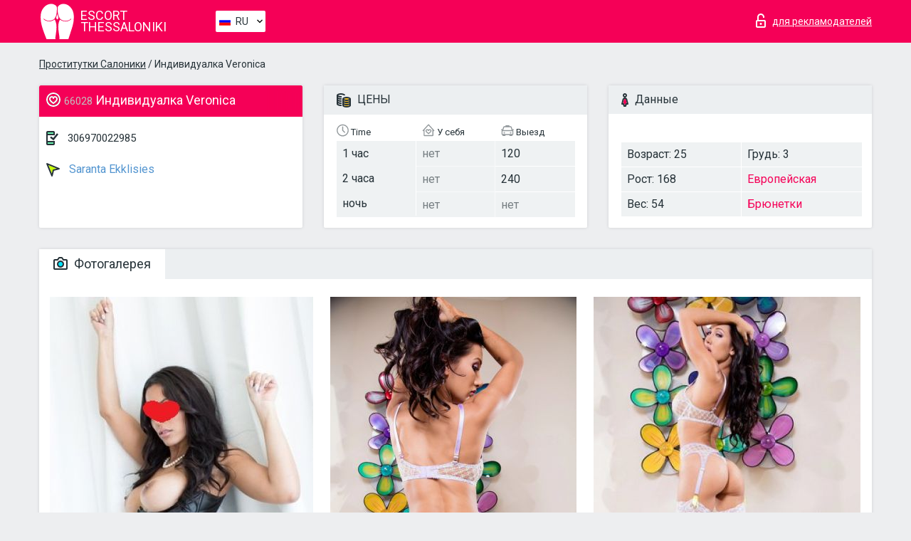

--- FILE ---
content_type: text/html; charset=UTF-8;
request_url: https://escortthessaloniki.info/ru/veronica-67/
body_size: 7780
content:
<!DOCTYPE html>
<html lang="ru">
<head>
    <meta http-equiv="Content-Type" content="text/html; charset=UTF-8">
    <meta http-equiv="X-UA-Compatible" content="IE=edge">
    <title>Veronica, телефон 306970022985,  Thessaloniki, Saranta Ekklisies</title>
    <meta name="description" content="Проститутка Veronica из Saranta Ekklisies в городе ThessalonikiVIP эскорт услуги с отзывами. Любой вид досуга по разумным ценам. ">
    <meta name="keywords" content="">
    <meta name="viewport" content="width=device-width, minimum-scale=1, maximum-scale=1" />
    <!--Language-->
    <link rel="alternate" hreflang="x-default" href="https://escortthessaloniki.info/veronica-67/"/>
    <link rel="alternate" hreflang="en" href="https://escortthessaloniki.info/" />
    <link rel="alternate" hreflang="pt" href="https://escortthessaloniki.info/pt/veronica-67/" />
    <link rel="alternate" hreflang="fr" href="https://escortthessaloniki.info/fr/veronica-67/" />
    <link rel="alternate" hreflang="es" href="https://escortthessaloniki.info/es/veronica-67/" />
    <link rel="alternate" hreflang="de" href="https://escortthessaloniki.info/de/veronica-67/" />
    <link rel="alternate" hreflang="ru" href="https://escortthessaloniki.info/ru/veronica-67/" />
    <link rel="canonical" href="https://escortthessaloniki.info/ru/veronica-67/">

    <!-- favicon -->
    <link rel="shortcut icon" href="/site1/favicons/favicon.ico" type="image/x-icon" />
    <link rel="apple-touch-icon" href="/site1/favicons/apple-touch-icon.png" />
    <link rel="apple-touch-icon" sizes="57x57" href="/site1/favicons/apple-touch-icon-57x57.png" />
    <link rel="apple-touch-icon" sizes="72x72" href="/site1/favicons/apple-touch-icon-72x72.png" />
    <link rel="apple-touch-icon" sizes="76x76" href="/site1/favicons/apple-touch-icon-76x76.png" />
    <link rel="apple-touch-icon" sizes="114x114" href="/site1/favicons/apple-touch-icon-114x114.png" />
    <link rel="apple-touch-icon" sizes="120x120" href="/site1/favicons/apple-touch-icon-120x120.png" />
    <link rel="apple-touch-icon" sizes="144x144" href="/site1/favicons/apple-touch-icon-144x144.png" />
    <link rel="apple-touch-icon" sizes="152x152" href="/site1/favicons/apple-touch-icon-152x152.png" />
    <link rel="apple-touch-icon" sizes="180x180" href="/site1/favicons/apple-touch-icon-180x180.png" />
    <!-- style -->
    <link rel="stylesheet" type="text/css" href="/site1/css/app.min.css?v=1.0.0">
    <!-- Global site tag (gtag.js) - Google Analytics -->
<script async src="https://www.googletagmanager.com/gtag/js?id=UA-109688496-15"></script>
<script>
  window.dataLayer = window.dataLayer || [];
  function gtag(){dataLayer.push(arguments);}
  gtag('js', new Date());

  gtag('config', 'UA-109688496-15');
</script>
<meta name="google-site-verification" content="yWIUKLAIkwrr33GgUOt5jyL3GI-TsWLFktgV6zmQWfo" />
	<!-- title -->
	<!-- HTML5 Shim and Respond.js IE8 support of HTML5 elements and media queries -->
	<!--[if IE]>
	<script src="//cdnjs.cloudflare.com/ajax/libs/html5shiv/3.7.3/html5shiv.min.js"></script>
	<link href= "css/ie.css" rel= "stylesheet" media= "all" />
	<![endif]-->
</head>

<body class="home">
<!-- header -->
<header id="header" class="header">
	<!-- top -->
	<div class="header-top">
		<div class="container">
			<!-- logo -->
			<a href="/ru/" class="logo">
				<img src="/site1/images/logo.svg" class="logo__img" alt="logo">
				<span class="logo__text"><span>Escort</span><br>Thessaloniki</span>
			</a>

			<!-- local -->
			<div class="local headertext">
                <!-- lang -->
                <div class="lang_dropdown">
                    <div class="lang_dropbtn lang_ru">RU</div>
                                        <div class="lang_dropdown-content">
                                                                        <a class="lang_en" href="/">EN</a>
                                                                                                <a class="lang_pt" href="/pt/veronica-67/">PT</a>
                                                                                                <a class="lang_fr" href="/fr/veronica-67/">FR</a>
                                                                                                <a class="lang_es" href="/es/veronica-67/">ES</a>
                                                                                                <a class="lang_de" href="/de/veronica-67/">DE</a>
                                                                                                <a class="lang_ru" href="/ru/veronica-67/">RU</a>
                                                                    </div>
                                    </div>
                <!-- end lang -->
			</div>

			<!-- login -->
			<a href="/user.php?lang=ru" class="login" rel="nofollow"><i class="icon icon-lock"></i><span>для рекламодателей</span></a>
			<!-- form -->
		</div>
	</div>
    		<script type="text/javascript">
            var isAjaxCalled= true;
		</script>
    </header>

<main class="wrapper">
<section>
    <div class="container">
        <div class="row">
            <!-- breadcrumbs -->
            <div class="breadcrumbs clearfix">
                <div class="container">
                    <ul class="breadcrumbs-list">
                        <li class="breadcrumbs-list__item"><a href="#"><a href='/'>Проститутки Салоники</a> / Индивидуалка Veronica</a>
                        </li>
                    </ul>
                </div>
            </div>

            <!-- card-info -->
            <div class="card-info">
                <div class="container">
                    <div class="row">
                        <!-- item -->
                        <div class="card-info-item">
                            <!-- info -->
                            <div class="info info_main">
                                <div class="info-header">
                                    <div class="info-header__name"><i class="icon icon-hart-white"></i><h1><span>66028</span> Индивидуалка Veronica</h1></div>
                                </div>
                                <div class="info-body">
                                    <!-- list -->
                                    <div class="info-list">
                                        <div class="info-list-item">
                                            <i class="icon icon-phone"></i> <a href="tel:306970022985">306970022985</a>
                                        </div>
                                                                                    <a href="/ru/location-saranta-ekklisies/" class="info-list-item"> <i class="icon icon-area"></i> Saranta Ekklisies</a>
                                        
                                                                            </div>

                                    
                                </div>
                            </div>
                        </div>
                        <!-- item  PRICE-->
                        <div class="card-info-item">
                            <!-- info -->
                            <div class="info">
                                <div class="info-header info-header_data"><i class="icon icon-cash-md"></i> ЦЕНЫ</div>
                                <div class="info-body info-body_data">
                                    <!-- list -->
                                    <div class="price-list">
                                        <div class="price-list__title"> <i class="icon icon-time-sm"></i> Time</div>
                                        <!-- item -->
                                        <div class="price-list-item">
                                            <span>1 час</span>
                                            <span>2 часа</span>
                                            <span>ночь</span>
                                        </div>
                                    </div>
                                    <!-- list -->
                                    <div class="price-list">
                                        <div class="price-list__title"> <i class="icon icon-love-house"></i> У себя</div>
                                        <!-- item -->
                                        <div class="price-list-item">
                                            <span class="no">нет</span>
                                                <span class="no">нет</span>
                                                    <span class="no">нет</span>
                                        </div>
                                    </div>
                                    <!-- list -->
                                    <div class="price-list">
                                        <div class="price-list__title"> <i class="icon icon-car-sm"></i> Выезд</div>
                                        <!-- item -->
                                        <div class="price-list-item">
                                            <span>120</span>
                                                <span>240</span>
                                                    <span class="no">нет</span>
                                        </div>
                                    </div>
                                </div>
                            </div>
                        </div>
                        <!-- item -->
                        <div class="card-info-item">
                            <!-- info -->
                            <div class="info">
                                <div class="info-header info-header_data"><i class="icon icon-data"></i> Данные</div>
                                <div class="info-body info-body_data">
                                    <!-- list -->
                                    <div class="data-list">
                                        <div class="data-list-item">
                                            <span>Возраст: 25</span>
                                            <span>Рост: 168</span>
                                            <span>Вес: 54</span>
                                        </div>
                                        <div class="data-list-item">
                                            <span>Грудь: 3</span>
                                            <a href="/ru/nation-european-white/" class="l-red">Европейская</a>                                            <span class="l-red">Брюнетки</span>                                        </div>
                                    </div>
                                </div>
                            </div>
                        </div>
                    </div>
                </div>
            </div>


            <!-- slider -->
            <section id="slider" class="slider">
                <div class="container">
                    <div class="info">
                        <ul id="tabs" class="nav nav-tabs info-header">
                            <li class="nav-item active">
                                <a href="#photo" data-toggle="tab"> <i class="icon icon-camera"></i> Фотогалерея</a>
                            </li>
                                                    </ul>
                        <!-- content -->
                        <div class="tab-content info-body">
                            <div class="tab-pane active" id="photo">


                                <!-- gallery -->
                                <div id="gallery" class="slider__gallery gallery allphotos">
                                    <div class="allphotos">
                                        <div class="formphotos">
                                            <div>
                                                                                                    <a title="" href="/big/66028/283006.jpg" class="big"><img src="/medium/66028/283006.jpg" alt="Veronica" /></a>
                                                                                                    <a title="" href="/big/66028/283005.jpg" class="big"><img src="/medium/66028/283005.jpg" alt="Veronica" /></a>
                                                                                                    <a title="" href="/big/66028/283004.jpg" class="big"><img src="/medium/66028/283004.jpg" alt="Veronica" /></a>
                                                                                            </div>
                                        </div>
                                    </div>
                                </div>



                                <!-- gallery mobile -->
                                <div id="gallery-mobile" class="gallery-mobile">
                                    
                                                                                    <img src="/medium/66028/283006.jpg" alt="Veronica"/>
                                            <div class="gallery-hidden">
                                        
                                        
                                    
                                                                                    <img src="/medium/66028/283005.jpg" alt="Veronica"/>
                                        
                                        
                                    
                                                                                    <img src="/medium/66028/283004.jpg" alt="Veronica"/>
                                        
                                                                                    </div><!--/ gallery-hidden-->
                                            <!-- update 12.12.17 -->
                                            <button id="button-gallery" class="btn btn_red" type="button">Показать еще фото</button>
                                            <input type="hidden" name="show_text_btn" value="Показать еще фото">
                                            <input type="hidden" name="hide_text_btn" value="Скрыть фото">
                                            <!--/ update 12.12.17 -->
                                        
                                                                    </div>
                            </div>

                            
                        </div>
                    </div>
                </div>
            </section>


            <section class="service clearfix">
                <div class="container">
                    <div class="row">
                        <div class="col-xs-12 col-md-8 service_wrap">
                            <!-- Услуги-->
                            <div class="info">
                                <div class="info-header"><i class="icon icon-service"></i> Услуги</div>
                                <div class="info-body info-body_service clearfix">
                                    <!-- list -->
                                    <div class="service-list">
                                        <!-- links -->
                                                                                                                                    <!-- sex -->
                                                <ul class="link-list">
                                                    <li class="link-list__title">Секс</li>
                                                                                                            <li class="link-list__item link-list__item_active"><a href="/ru/service-classic-sex/">Классический секс</a>
                                                        </li>
                                                                                                            <li class="link-list__item "><a href="/ru/service-a-level/">Анальный секс</a>
                                                        </li>
                                                                                                            <li class="link-list__item "><a href="/ru/service-owo-oral-without-condom/">Оральный секс</a>
                                                        </li>
                                                                                                            <li class="link-list__item "><a href="/ru/service-group-sex/">Групповой секс</a>
                                                        </li>
                                                                                                            <li class="link-list__item "><a href="/ru/service-double-penetration/">Двойное проникновение</a>
                                                        </li>
                                                                                                            <li class="link-list__item "><a href="/ru/service-toys/">Игрушки</a>
                                                        </li>
                                                                                                            <li class="link-list__item "><a href="/ru/service-fetish/">Фетиш</a>
                                                        </li>
                                                                                                    </ul>
                                                                                                                                                                                                                                                                                                                                                                                                                                                                                                                                                                                                                                                                                                                                                                                                                                                                        
                                                                                                                                                                                                                                                                                                                                                                                                                                                                                                                                                                                                                                                                                                                                                <!-- Additionally -->
                                                <ul class="link-list">
                                                    <li class="link-list__title">Дополнительно</li>
                                                                                                            <li class="link-list__item "><a href="/ru/service-escort/">Эскорт</a>
                                                        </li>
                                                                                                            <li class="link-list__item "><a href="/ru/service-photography/">Фотосъёмка</a>
                                                        </li>
                                                                                                            <li class="link-list__item "><a href="/ru/service-there-is-a-young-man-for-a-couple/">Есть молодой человек для семейной пары</a>
                                                        </li>
                                                                                                            <li class="link-list__item "><a href="/ru/service-couples/">Семейным парам</a>
                                                        </li>
                                                                                                            <li class="link-list__item "><a href="/ru/service-washing-in-the-shower/">Помывка в душе</a>
                                                        </li>
                                                                                                            <li class="link-list__item "><a href="/ru/service-pipshaw/">Пипшоу</a>
                                                        </li>
                                                                                                            <li class="link-list__item "><a href="/ru/service-rimming/">Римминг</a>
                                                        </li>
                                                                                                    </ul>
                                                                                                                                                                                                                                                                                                </div>

                                    <div class="service-list">
                                                                                                                                                                                                                                                                                                                                                                                                                                                                                                                                                                                                                                                            <!-- Massage -->
                                                <ul class="link-list">
                                                    <li class="link-list__title">Массаж</li>
                                                                                                            <li class="link-list__item "><a href="/ru/service-professional-massage/">Профессиональный массаж</a>
                                                        </li>
                                                                                                            <li class="link-list__item link-list__item_active"><a href="/ru/service-erotic-massage/">Эротический массаж</a>
                                                        </li>
                                                                                                            <li class="link-list__item "><a href="/ru/service-urologic-massage/">Урологический массаж</a>
                                                        </li>
                                                                                                            <li class="link-list__item "><a href="/ru/service-thai-massage/">Тайский массаж</a>
                                                        </li>
                                                                                                            <li class="link-list__item "><a href="/ru/service-massotherapy/">Лечебный массаж</a>
                                                        </li>
                                                                                                            <li class="link-list__item "><a href="/ru/service-four-hand-massage/">Массаж в четыре руки</a>
                                                        </li>
                                                                                                            <li class="link-list__item "><a href="/ru/service-sports-massage/">Спортивный массаж</a>
                                                        </li>
                                                                                                            <li class="link-list__item "><a href="/ru/service-relaxing-massage/">Расслабляющий массаж</a>
                                                        </li>
                                                                                                            <li class="link-list__item "><a href="/ru/service-sakura-branch/">Ветка Сакуры</a>
                                                        </li>
                                                                                                    </ul>
                                                                                                                                                                                                                                                                                                                                                
                                                                                                                                                                                                                                                                                                                                                                                                                                                                                                                                                                                                                                                                                                                                                                                                                                                                                                                        <!-- Striptease -->
                                                <ul class="link-list">
                                                    <li class="link-list__title">Стриптиз</li>
                                                                                                            <li class="link-list__item "><a href="/ru/service-striptease/">Стриптиз</a>
                                                        </li>
                                                                                                            <li class="link-list__item "><a href="/ru/service-belly-dance/">Танец с девушкой</a>
                                                        </li>
                                                                                                            <li class="link-list__item "><a href="/ru/service-lesbian/">Лесби</a>
                                                        </li>
                                                                                                    </ul>
                                                                                                                        </div>

                                    <div class="service-list">
                                                                                                                                                                                                                                                                                                                                                                                                                                                                                                                                                                        <!-- BDSM -->
                                                <ul class="link-list">
                                                    <li class="link-list__title">БДСМ</li>
                                                                                                            <li class="link-list__item "><a href="/ru/service-mistress/">Госпожа</a>
                                                        </li>
                                                                                                            <li class="link-list__item "><a href="/ru/service-light-domination/">Лёгкое доминирование</a>
                                                        </li>
                                                                                                            <li class="link-list__item "><a href="/ru/service-bdsm/">БДСМ</a>
                                                        </li>
                                                                                                            <li class="link-list__item "><a href="/ru/service-slave/">Рабыня</a>
                                                        </li>
                                                                                                            <li class="link-list__item "><a href="/ru/service-strap-on/">Страпон</a>
                                                        </li>
                                                                                                            <li class="link-list__item "><a href="/ru/service-role-playing-games/">Ролевые игры</a>
                                                        </li>
                                                                                                            <li class="link-list__item "><a href="/ru/service-bandage/">Бандаж</a>
                                                        </li>
                                                                                                            <li class="link-list__item "><a href="/ru/service-trampling/">Трамплинг</a>
                                                        </li>
                                                                                                    </ul>
                                                                                                                                                                                                                                                                                                                                                                                                                                    
                                                                                                                                                                                                                                                                                                                                                                                                                                                                                    <!-- Caress -->
                                                <ul class="link-list">
                                                    <li class="link-list__title">Ласки</li>
                                                                                                            <li class="link-list__item "><a href="/ru/service-blowjob-condom/">Минет в презервативе</a>
                                                        </li>
                                                                                                            <li class="link-list__item "><a href="/ru/service-gfe/">Опыт с девушкой</a>
                                                        </li>
                                                                                                            <li class="link-list__item link-list__item_active"><a href="/ru/service-deepthroating-blowjob/">Глубокий минет</a>
                                                        </li>
                                                                                                            <li class="link-list__item "><a href="/ru/service-blowjob-in-the-car/">Минет в авто</a>
                                                        </li>
                                                                                                            <li class="link-list__item "><a href="/ru/service-cunnilingus/">Kуннилингус</a>
                                                        </li>
                                                                                                            <li class="link-list__item "><a href="/ru/service-anilingus/">Анилингус</a>
                                                        </li>
                                                                                                    </ul>
                                                                                                                                                                                                                                                                                                                                                                                                                                                                                                                                                            </div>

                                    <div class="service-list">
                                                                                                                                                                                                                                                                                                                                                                                                                                                                                                                                                                                                                                                                                                                                                                                                                                    <!-- Fisting -->
                                                <ul class="link-list">
                                                    <li class="link-list__title">Фистинг</li>
                                                                                                            <li class="link-list__item "><a href="/ru/service-classic-fisting/">Классический фистинг</a>
                                                        </li>
                                                                                                            <li class="link-list__item "><a href="/ru/service-anal-fisting/">Анальный фистинг</a>
                                                        </li>
                                                                                                            <li class="link-list__item "><a href="/ru/service-extreme-fisting/">Экстрим фистинг</a>
                                                        </li>
                                                                                                    </ul>
                                                                                                                                                                        
                                                                                                                                                                                                                        <!-- Cum -->
                                                <ul class="link-list">
                                                    <li class="link-list__title">Окончание</li>
                                                                                                            <li class="link-list__item "><a href="/ru/service-cim/">Окончание в рот</a>
                                                        </li>
                                                                                                            <li class="link-list__item "><a href="/ru/service-cob/">Окончание на грудь</a>
                                                        </li>
                                                                                                            <li class="link-list__item "><a href="/ru/service-cif/">Окончание на лицо</a>
                                                        </li>
                                                                                                    </ul>
                                                                                                                                                                                                                                                                                                                                                                                                                                                                                                                                                                                                                                                                                                                                                                                    
                                                                                                                                                                                                                                                                                                            <!-- WS -->
                                                <ul class="link-list">
                                                    <li class="link-list__title">Золотой дождь</li>
                                                                                                            <li class="link-list__item "><a href="/ru/service-ws-giving/">Золотой дождь выдача</a>
                                                        </li>
                                                                                                            <li class="link-list__item "><a href="/ru/service-ws-getting/">Золотой дождь приём</a>
                                                        </li>
                                                                                                    </ul>
                                                                                                                                                                                                                                                                                                                                                                                                                                                                                                                                                                                                                                                                                                                                    </div>

                                </div><!--/ info-body info-body_service clearfix-->
                            </div><!--/ info Услуги-->
                        </div><!--/ col-xs-12 col-md-8-->


                        <div class="col-xs-12 col-md-4 map_wrap">
                            <div class="info">
                                <div class="info-header"><i class="icon icon-map"></i> Карта</div>
                                <div class="info-body">
                                    <div class="map-wrap">
                                        <!-- карта -->
                                         <script src="https://api-maps.yandex.com/2.1/?load=package.map,package.controls,package.geoObjects&lang=en-US" type="text/javascript"></script>
                    <script language='Javascript' src="/js/jquery.min.js"></script>
                    <div id="YMaps3ID"></div>
                    <script>
                              
                              ymaps.ready(function () {
                                  var myMap = new ymaps.Map('YMaps3ID', {
                                      center: [59.946565, 30.128097],
                                      zoom: 15});
                                  myMap.behaviors.disable('scrollZoom');
                                  ymaps.geocode('Thessaloniki, region Saranta Ekklisies', {
                                      results: 1
                                  }).then(function (res) {
                                      var firstGeoObject = res.geoObjects.get(0),
                                      coords = firstGeoObject.geometry.getCoordinates(),
                                      bounds = firstGeoObject.properties.get('boundedBy');
                                      firstGeoObject.properties.set('balloonContentBody','<a href="/veronica-67"><font size="4"><strong>Veronica</strong></font></a><br>');
                                      myMap.geoObjects.add(firstGeoObject);
                                      myMap.setBounds(bounds, {
                                          checkZoomRange: true
                                      });
                                  });
                              });
                        </script>
                                    </div>
                                </div>
                            </div>
                        </div>
                    </div>
                </div>
            </section>

                            <section class="seo-text">
                    <div class="container">
                        <!-- info -->
                        <div class="info">
                            <div class="info-header">
                                <div class="info__title"> <i class="icon icon-messadge"></i> Описание</div>
                            </div>
                            <div class="info-body">
                                I always present myself immaculately, dress well and smell divine. Although I enjoy wearing high heels, revealing dresses and make-up, my sexiness comes from within and is a fine balance of good looks with confidence,This is where I excel, it's my speciality. I love cuddling and kissing. I am very attentive, intimate and receptive (not robotic like some girls). You can expect a genuinely enthusiastic FULL ON girlfriend experience. And no clock watching.
                            </div>
                        </div>
                    </div>
                </section>
            
            <div class="clear"></div>

            <!-- new -->
            <section class="next-card">
                <div class="container">
                    <div class="row">
                        <div class="col-md-12">
                            <br />
                            <h2>Другие девушки из Saranta Ekklisies</h2>
                            <br />

                            <div class="notfound">
                                                            </div>
                        </div>

                        <div class="cards">
                                                            <!-- item -->
                                <div class="col-xs-6 col-md-4 col-lg-3">
                                    <div class="card">
                                        <!-- image -->
                                        <a href="/ru/violeta-11/" class="cards__image" target="_blank">
                                            <img src="/small/66172/283656.jpg">
                                        </a>
                                        <!-- check -->
                                        <span class="check-list">
                                                                                                    </span>
                                        <!-- list -->
                                        <div class="card-list">
                                            <!-- item -->
                                            <div class="card-list-item">
                                                <div class="card-list-item__title"> <i class="icon icon-cash-md"></i> ЦЕНЫ</div>
                                                <ul class="list">
                                                    <li>
                                                        <span>1 час</span>
                                                        <span>100</span>
                                                    </li>
                                                    <li>
                                                        <span>2 часа</span>
                                                        <span>200</span>
                                                    </li>
                                                    <li>
                                                        <span>ночь</span>
                                                        <span>no</span>
                                                    </li>
                                                </ul>
                                            </div>

                                            <!-- item -->
                                            <div class="card-list-item">
                                                <div class="card-list-item__title"> <i class="icon icon-data"></i> Данные</div>
                                                <ul class="list">
                                                    <li>
                                                        <span>Возраст</span>
                                                        <span>26 </span>
                                                    </li>
                                                    <li>
                                                        <span>Рост</span>
                                                        <span>176</span>
                                                    </li>
                                                    <li>
                                                        <span>Вес</span>
                                                        <span>50</span>
                                                    </li>
                                                    <li>
                                                        <span>Грудь</span>
                                                        <span>2</span>
                                                    </li>
                                                </ul> 
                                            </div>
                                        </div>
                                        <!-- card-panel -->
                                        <div class="card-panel">
                                            <a href="/ru/violeta-11/" class="card-panel-item card-panel-item_name" target="_blank"> <i class="icon icon-hart"></i>  <span>Violeta</span>
                                            </a>
                                            <div class="card-panel-item card-panel-item_address">
                                                                                        <i class="icon icon-area"></i>
                                            Saranta Ekklisies                                            </div>
                                            <div class="card-panel-item card-panel-item_tel"> <i class="icon icon-phone"></i> <a href="tel:6987276744">6987276744</a></div>
                                        </div>
                                    </div>
                                </div>
                                                            <!-- item -->
                                <div class="col-xs-6 col-md-4 col-lg-3">
                                    <div class="card">
                                        <!-- image -->
                                        <a href="/ru/victoria-131/" class="cards__image" target="_blank">
                                            <img src="/small/66007/282911.jpg">
                                        </a>
                                        <!-- check -->
                                        <span class="check-list">
                                                                                                    </span>
                                        <!-- list -->
                                        <div class="card-list">
                                            <!-- item -->
                                            <div class="card-list-item">
                                                <div class="card-list-item__title"> <i class="icon icon-cash-md"></i> ЦЕНЫ</div>
                                                <ul class="list">
                                                    <li>
                                                        <span>1 час</span>
                                                        <span>120</span>
                                                    </li>
                                                    <li>
                                                        <span>2 часа</span>
                                                        <span>240</span>
                                                    </li>
                                                    <li>
                                                        <span>ночь</span>
                                                        <span>no</span>
                                                    </li>
                                                </ul>
                                            </div>

                                            <!-- item -->
                                            <div class="card-list-item">
                                                <div class="card-list-item__title"> <i class="icon icon-data"></i> Данные</div>
                                                <ul class="list">
                                                    <li>
                                                        <span>Возраст</span>
                                                        <span>25 </span>
                                                    </li>
                                                    <li>
                                                        <span>Рост</span>
                                                        <span>170</span>
                                                    </li>
                                                    <li>
                                                        <span>Вес</span>
                                                        <span>55</span>
                                                    </li>
                                                    <li>
                                                        <span>Грудь</span>
                                                        <span>3</span>
                                                    </li>
                                                </ul> 
                                            </div>
                                        </div>
                                        <!-- card-panel -->
                                        <div class="card-panel">
                                            <a href="/ru/victoria-131/" class="card-panel-item card-panel-item_name" target="_blank"> <i class="icon icon-hart"></i>  <span>Victoria</span>
                                            </a>
                                            <div class="card-panel-item card-panel-item_address">
                                                                                        <i class="icon icon-area"></i>
                                            Saranta Ekklisies                                            </div>
                                            <div class="card-panel-item card-panel-item_tel"> <i class="icon icon-phone"></i> <a href="tel:306970022985">306970022985</a></div>
                                        </div>
                                    </div>
                                </div>
                                                            <!-- item -->
                                <div class="col-xs-6 col-md-4 col-lg-3">
                                    <div class="card">
                                        <!-- image -->
                                        <a href="/ru/veronica-67/" class="cards__image" target="_blank">
                                            <img src="/small/66028/283004.jpg">
                                        </a>
                                        <!-- check -->
                                        <span class="check-list">
                                                                                                    </span>
                                        <!-- list -->
                                        <div class="card-list">
                                            <!-- item -->
                                            <div class="card-list-item">
                                                <div class="card-list-item__title"> <i class="icon icon-cash-md"></i> ЦЕНЫ</div>
                                                <ul class="list">
                                                    <li>
                                                        <span>1 час</span>
                                                        <span>120</span>
                                                    </li>
                                                    <li>
                                                        <span>2 часа</span>
                                                        <span>240</span>
                                                    </li>
                                                    <li>
                                                        <span>ночь</span>
                                                        <span>no</span>
                                                    </li>
                                                </ul>
                                            </div>

                                            <!-- item -->
                                            <div class="card-list-item">
                                                <div class="card-list-item__title"> <i class="icon icon-data"></i> Данные</div>
                                                <ul class="list">
                                                    <li>
                                                        <span>Возраст</span>
                                                        <span>25 </span>
                                                    </li>
                                                    <li>
                                                        <span>Рост</span>
                                                        <span>168</span>
                                                    </li>
                                                    <li>
                                                        <span>Вес</span>
                                                        <span>54</span>
                                                    </li>
                                                    <li>
                                                        <span>Грудь</span>
                                                        <span>3</span>
                                                    </li>
                                                </ul> 
                                            </div>
                                        </div>
                                        <!-- card-panel -->
                                        <div class="card-panel">
                                            <a href="/ru/veronica-67/" class="card-panel-item card-panel-item_name" target="_blank"> <i class="icon icon-hart"></i>  <span>Veronica</span>
                                            </a>
                                            <div class="card-panel-item card-panel-item_address">
                                                                                        <i class="icon icon-area"></i>
                                            Saranta Ekklisies                                            </div>
                                            <div class="card-panel-item card-panel-item_tel"> <i class="icon icon-phone"></i> <a href="tel:306970022985">306970022985</a></div>
                                        </div>
                                    </div>
                                </div>
                                                            <!-- item -->
                                <div class="col-xs-6 col-md-4 col-lg-3">
                                    <div class="card">
                                        <!-- image -->
                                        <a href="/ru/valeria-sweet-and-wild/" class="cards__image" target="_blank">
                                            <img src="/small/66027/283001.jpg">
                                        </a>
                                        <!-- check -->
                                        <span class="check-list">
                                                                                                    </span>
                                        <!-- list -->
                                        <div class="card-list">
                                            <!-- item -->
                                            <div class="card-list-item">
                                                <div class="card-list-item__title"> <i class="icon icon-cash-md"></i> ЦЕНЫ</div>
                                                <ul class="list">
                                                    <li>
                                                        <span>1 час</span>
                                                        <span>120</span>
                                                    </li>
                                                    <li>
                                                        <span>2 часа</span>
                                                        <span>240</span>
                                                    </li>
                                                    <li>
                                                        <span>ночь</span>
                                                        <span>no</span>
                                                    </li>
                                                </ul>
                                            </div>

                                            <!-- item -->
                                            <div class="card-list-item">
                                                <div class="card-list-item__title"> <i class="icon icon-data"></i> Данные</div>
                                                <ul class="list">
                                                    <li>
                                                        <span>Возраст</span>
                                                        <span>24 </span>
                                                    </li>
                                                    <li>
                                                        <span>Рост</span>
                                                        <span>170</span>
                                                    </li>
                                                    <li>
                                                        <span>Вес</span>
                                                        <span>52</span>
                                                    </li>
                                                    <li>
                                                        <span>Грудь</span>
                                                        <span>3</span>
                                                    </li>
                                                </ul> 
                                            </div>
                                        </div>
                                        <!-- card-panel -->
                                        <div class="card-panel">
                                            <a href="/ru/valeria-sweet-and-wild/" class="card-panel-item card-panel-item_name" target="_blank"> <i class="icon icon-hart"></i>  <span>Valeria!! sweet and wild</span>
                                            </a>
                                            <div class="card-panel-item card-panel-item_address">
                                                                                        <i class="icon icon-area"></i>
                                            Saranta Ekklisies                                            </div>
                                            <div class="card-panel-item card-panel-item_tel"> <i class="icon icon-phone"></i> <a href="tel:306970022985">306970022985</a></div>
                                        </div>
                                    </div>
                                </div>
                                                    </div>
                    </div>
                </div>
            </section>

        </div>
    </div>
</section>

</main>
<input type="hidden" id="siteadvsearchressearch" value="" />

<!-- new-scripts -->
<script src="/site1/js/modernizr-custom.min.js"></script>
<script src="/site1/js/jq.min.js"></script>
<script src="/site1/js/app.min.js"></script>
<!-- andrew-scripts -->
<link href="/site1/style.css" rel="stylesheet" type="text/css" />
<link href='//fonts.googleapis.com/css?family=Roboto:400italic,400,700,300&amp;subset=cyrillic' rel='stylesheet' type='text/css' />
<link href="/js/LightGallery/css/lightgallery.css" rel="stylesheet">
<script src="/js/jquery.min.js"></script>
<script src="//ajax.googleapis.com/ajax/libs/jqueryui/1.11.3/jquery-ui.min.js"></script>
<script src="/js/main.js"></script>
<script src="/js/LightGallery/js/lightgallery.js"></script>
	<link rel="stylesheet" href="/js/rangeSlider/css/ion.rangeSlider.css" type="text/css" media="screen" />
	<link rel="stylesheet" href="/js/rangeSlider/css/ion.rangeSlider.skinHTML5.css" type="text/css" media="screen" />
	<script src="/inc/modules/filters/filter_ajax.js"></script>
	<script src="/js/rangeSlider/js/ion-rangeSlider/ion.rangeSlider.js"></script>
</body>
<!-- footer -->
</html>



